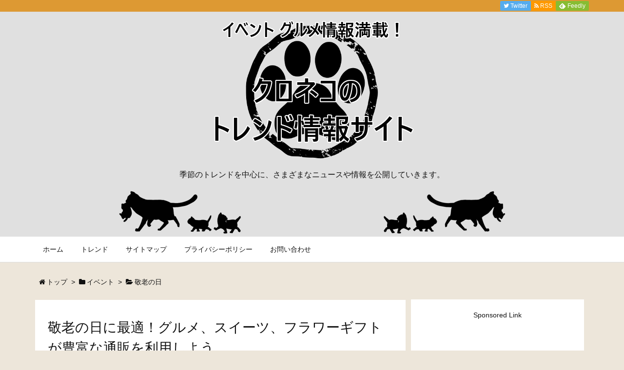

--- FILE ---
content_type: text/html; charset=UTF-8
request_url: https://kuroneko-library.com/category/%E3%82%A4%E3%83%99%E3%83%B3%E3%83%88/%E6%95%AC%E8%80%81%E3%81%AE%E6%97%A5-%E3%82%A4%E3%83%99%E3%83%B3%E3%83%88/
body_size: 8556
content:
<!DOCTYPE html>
<html lang="ja" itemscope itemtype="http://schema.org/WebPage">
<head>
<meta charset="UTF-8" />
<meta http-equiv="X-UA-Compatible" content="IE=edge" />
<meta name="viewport" content="width=device-width, initial-scale=1, user-scalable=yes" />
<title>敬老の日 | クロネコのトレンド情報サイト</title>
<link rel="dns-prefetch" href="//s0.wp.com" />
<link rel="dns-prefetch" href="//s.w.org" />
<meta name="description" content="クロネコのトレンド情報サイト | 敬老の日カテゴリー記事一覧" />
<link rel="canonical" href="https://kuroneko-library.com/category/%e3%82%a4%e3%83%99%e3%83%b3%e3%83%88/%e6%95%ac%e8%80%81%e3%81%ae%e6%97%a5-%e3%82%a4%e3%83%99%e3%83%b3%e3%83%88/" />
<link rel="pingback" href="https://kuroneko-library.com/xmlrpc.php" />
<link rel="alternate" type="application/rss+xml" title="クロネコのトレンド情報サイト RSS Feed" href="https://kuroneko-library.com/feed/" />
<link rel="alternate" type="application/atom+xml" title="クロネコのトレンド情報サイト Atom Feed" href="https://kuroneko-library.com/feed/atom/" />
<link rel="preload" as="font" type="font/woff2" href="//kuroneko-library.com/wp-content/themes/luxech/fonts/fontawesome-webfont.woff2" crossorigin />
<link rel="preload" as="font" type="font/woff" href="//kuroneko-library.com/wp-content/themes/luxech/fonts/icomoon/fonts/icomoon.woff" crossorigin />
<link rel="icon" href="https://kuroneko-library.com/wp-content/themes/luxech/images/favicon.ico" />
<link rel="apple-touch-icon-precomposed" href="https://kuroneko-library.com/wp-content/themes/luxech/images/apple-touch-icon-precomposed.png" />
<noscript><link rel="stylesheet" id="async-css" href="//kuroneko-library.com/wp-content/themes/luxeritas/style.async.min.css?v=1769217558" media="all" /></noscript>
<link rel="stylesheet" id="toc-screen-css" href="//kuroneko-library.com/wp-content/plugins/table-of-contents-plus/screen.min.css" media="all" />
<link rel="stylesheet" id="quads-styles-css" href="//kuroneko-library.com/wp-content/plugins/quick-adsense-reloaded/assets/css/quads.css" media="all" />
<link rel="stylesheet" id="wordpress-popular-posts-css" href="//kuroneko-library.com/wp-content/plugins/wordpress-popular-posts/style/wpp.css" media="all" />
<link rel="stylesheet" id="luxech-css" href="//kuroneko-library.com/wp-content/themes/luxech/style.min.css?v=1769217558" media="all" />
<link rel="stylesheet" id="jetpack_css-css" href="//kuroneko-library.com/wp-content/plugins/jetpack/css/jetpack.css" media="all" />
<!-- This site uses the Google Analytics by MonsterInsights plugin v6.1.7 - Using Analytics tracking - https://www.monsterinsights.com/ -->
<script data-cfasync="false">
/* Function to detect opted out users */
function __gaTrackerIsOptedOut() {
return document.cookie.indexOf(disableStr + "=true") > -1;
}
/* Disable tracking if the opt-out cookie exists. */
var disableStr = "ga-disable-UA-92057422-1";
if ( __gaTrackerIsOptedOut() ) {
window[disableStr] = true;
}
/* Opt-out function */
function __gaTrackerOptout() {
  document.cookie = disableStr + "=true; expires=Thu, 31 Dec 2099 23:59:59 UTC; path=/";
  window[disableStr] = true;
}
(function(i,s,o,g,r,a,m){i["GoogleAnalyticsObject"]=r;i[r]=i[r]||function(){
(i[r].q=i[r].q||[]).push(arguments)},i[r].l=1*new Date();a=s.createElement(o),
m=s.getElementsByTagName(o)[0];a.async=1;a.src=g;m.parentNode.insertBefore(a,m)
})(window,document,"script","//www.google-analytics.com/analytics.js","__gaTracker");
__gaTracker("create", "UA-92057422-1", "auto");
__gaTracker("set", "forceSSL", true);
__gaTracker("require", "displayfeatures");
__gaTracker("require", "linkid", "linkid.js");
__gaTracker("send","pageview");</script>
<!-- / Google Analytics by MonsterInsights -->
<script src="//kuroneko-library.com/wp-content/themes/luxeritas/js/luxe.async.min.js?v=1769217558" async defer></script>
<script src="//kuroneko-library.com/wp-content/themes/luxeritas/js/jquery.bind.min.js"></script>
<script src="//kuroneko-library.com/wp-content/themes/luxeritas/js/luxe.min.js?v=1769217558" async defer></script>
<script>
/* <![CDATA[ */
var monsterinsights_frontend = {"js_events_tracking":"true","is_debug_mode":"false","download_extensions":"doc,exe,js,pdf,ppt,tgz,zip,xls","inbound_paths":"","home_url":"https:\/\/kuroneko-library.com","track_download_as":"event","internal_label":"int","hash_tracking":"false"};
/* ]]> */</script>
<script src="//kuroneko-library.com/wp-content/plugins/google-analytics-for-wordpress/assets/js/frontend.min.js"></script>
<link rel="https://api.w.org/" href="https://kuroneko-library.com/wp-json/" />
<style>img#wpstats{display:none}</style><meta name="title" content="敬老の日に関する投稿 (クロネコのトレンド情報サイト)" />
<meta name="description" content="敬老の日 についての blackcat_ibc の投稿" />
<style id="wp-custom-css">
/*
.keikoup {
background: linear-gradient(transparent 40%, #FAD5DC 40%);
padding-bottom: .2em;
font-weight:bold;
}
*/</style>
<meta name="google-site-verification" content="J0bLum97SLCkFbJyAhCSWKg-Xfy9D-E5tZ9zpPKfK3c" />
<script async src="//pagead2.googlesyndication.com/pagead/js/adsbygoogle.js"></script> 
<script> 
(adsbygoogle = window.adsbygoogle || []).push({ 
google_ad_client: "ca-pub-3987255969049195", 
enable_page_level_ads: true 
}); 
</script>

</head>
<body class="archive category category-36">
<div id="header" itemscope itemtype="https://schema.org/WPHeader">
<header>
<div id="head-in">
<div class="head-cover">
<div class="info" itemscope itemtype="http://schema.org/WebSite">
<p class="sitename"><a href="https://kuroneko-library.com/" itemprop="url"><img src="http://kuroneko-library.com/wp-content/uploads/2018/04/77d0d6a051d6497df8380beb1c9e20b3.png" alt="クロネコのトレンド情報サイト" width="" height="" itemprop="image" /><meta itemprop="name about" content="クロネコのトレンド情報サイト" /></a></p>
<p class="desc" itemprop="alternativeHeadline">季節のトレンドを中心に、さまざまなニュースや情報を公開していきます。</p>
</div><!--/.info-->
<div class="logo-up"><img src="http://kuroneko-library.com/wp-content/uploads/2018/04/logo2.png" alt="敬老の日に最適！グルメ、スイーツ、フラワーギフトが豊富な通販を利用しよう。" width="" height="" /></div>
</div><!--/.head-cover-->
<nav itemscope itemtype="http://schema.org/SiteNavigationElement">
<div id="nav">
<div id="gnavi">
<div class="menu-6%e6%9c%88-container"><ul id="menu-6%e6%9c%88" class="menu clearfix"><li id="menu-item-1070" class="menu-item menu-item-type-custom menu-item-object-custom menu-item-home menu-item-1070"><a itemprop="url" href="http://kuroneko-library.com"><span itemprop="name">ホーム</span></a></li>
<li id="menu-item-1071" class="menu-item menu-item-type-taxonomy menu-item-object-category menu-item-1071"><a itemprop="url" href="https://kuroneko-library.com/category/%e3%83%88%e3%83%ac%e3%83%b3%e3%83%89/"><span itemprop="name">トレンド</span></a></li>
<li id="menu-item-1072" class="menu-item menu-item-type-post_type menu-item-object-page menu-item-1072"><a itemprop="url" href="https://kuroneko-library.com/page-63/"><span itemprop="name">サイトマップ</span></a></li>
<li id="menu-item-1073" class="menu-item menu-item-type-post_type menu-item-object-page menu-item-1073"><a itemprop="url" href="https://kuroneko-library.com/367-2/"><span itemprop="name">プライバシーポリシー</span></a></li>
<li id="menu-item-1074" class="menu-item menu-item-type-post_type menu-item-object-page menu-item-1074"><a itemprop="url" href="https://kuroneko-library.com/page-59/"><span itemprop="name">お問い合わせ</span></a></li></ul></div><ul class="mobile-nav">
<li class="mob-menu"><i class="fa fa-list fa-fw"></i><p>Menu</p></li>
<li class="mob-side"><i class="fa fa-exchange"></i><p>Sidebar</p></li>
<li class="mob-prev"><i>&laquo;</i><p>Prev</p></li>
<li class="mob-next"><i>&raquo;</i><p>Next</p></li>
<li class="mob-search"><i class="fa fa-search"></i><p>Search</p></li>
</ul>
</div><!--/#gnavi-->
<div class="cboth"></div>
</div><!--/#nav-->
<div class="band">
<div id="head-band">
<div class="band-menu">
<ul><li><span class="snsf twitter"><a href="//twitter.com/Kuroneko_ibc" target="_blank" title="Twitter" rel="nofollow" itemprop="sameAs url">&nbsp;<i class="fa fa-twitter"></i>&nbsp;<span class="fname">Twitter</span>&nbsp;</a></span></li>
<li><span class="snsf rss"><a href="https://kuroneko-library.com/feed/" target="_blank" title="RSS" rel="nofollow" itemprop="sameAs url">&nbsp;<i class="fa fa-rss"></i>&nbsp;<span class="fname">RSS</span>&nbsp;</a></span></li>
<li><span class="snsf feedly"><a href="//feedly.com/index.html#subscription/feed/https%3A%2F%2Fkuroneko-library.com%2Ffeed%2F" target="_blank" title="Feedly" rel="nofollow" itemprop="sameAs url">&nbsp;<i class="ico-feedly"></i>&nbsp;<span class="fname">Feedly</span>&nbsp;</a></span></li>
</ul>
</div>
</div><!--/#head-band-->
</div><!--/.band-->
</nav>
</div><!--/#head-in-->
</header>
</div><!--/#header-->
<div class="container">
<div itemprop="breadcrumb">
<ol id="breadcrumb" itemscope itemtype="http://schema.org/BreadcrumbList">
<li itemscope itemtype="http://schema.org/ListItem" itemprop="itemListElement"><i class="fa fa-home fa-fw"></i><a itemprop="item" href="https://kuroneko-library.com/"><span itemprop="name">トップ</span></a><meta itemprop="position" content="1" /><i class="arrow">&gt;</i></li><li itemscope itemtype="http://schema.org/ListItem" itemprop="itemListElement"><i class="fa fa-folder fa-fw"></i><a itemprop="item" href="https://kuroneko-library.com/category/%e3%82%a4%e3%83%99%e3%83%b3%e3%83%88/"><span itemprop="name">イベント</span></a><meta itemprop="position" content="2" /><i class="arrow">&gt;</i></li><li itemscope itemtype="http://schema.org/ListItem" itemprop="itemListElement"><i class="fa fa-folder-open"></i><a itemprop="item" href="https://kuroneko-library.com/category/%e3%82%a4%e3%83%99%e3%83%b3%e3%83%88/%e6%95%ac%e8%80%81%e3%81%ae%e6%97%a5-%e3%82%a4%e3%83%99%e3%83%b3%e3%83%88/"><h1 itemprop="name">敬老の日</h1></a><meta itemprop="position" content="3" /></li></ol><!--/breadcrumb-->
</div>
<div id="primary" class="clearfix">
<div id="main">
<main>
<div id="section">
<div id="list">
<div class="toc grid clearfix">
<section>
<h2 class="entry-title" itemprop="headline name"><a href="https://kuroneko-library.com/2017/07/27/post-1322/" class="entry-link" itemprop="url">敬老の日に最適！グルメ、スイーツ、フラワーギフトが豊富な通販を利用しよう。</a></h2>
<p class="meta"><i class="fa fa-calendar"></i><span class="date"><time class="entry-date updated" datetime="2017-07-27T00:06:39+00:00" itemprop="datePublished">2017年7月27日</time></span><i class="fa fa-folder"></i><span class="category" itemprop="keywords"><a href="https://kuroneko-library.com/category/%e3%82%a4%e3%83%99%e3%83%b3%e3%83%88/%e6%95%ac%e8%80%81%e3%81%ae%e6%97%a5-%e3%82%a4%e3%83%99%e3%83%b3%e3%83%88/">敬老の日</a>, <a href="https://kuroneko-library.com/category/%e3%82%a4%e3%83%99%e3%83%b3%e3%83%88/">イベント</a></span></p><figure class="term">
<a href="https://kuroneko-library.com/2017/07/27/post-1322/"><img src="https://kuroneko-library.com/wp-content/themes/luxeritas/images/no-img-300x300.png" itemprop="image" class="thumbnail" alt="No Image" title="No Image" width="300" height="300" /></a>
</figure><!--/.term-->
<p class="meta meta-u"><i class="fa fa-repeat"></i><span class="date"><time class="entry-date updated" datetime="2018-08-30T23:03:36+00:00" itemprop="dateModified">2018年8月30日</time></span></p><div class="excerpt" itemprop="description">
<p>敬老の日のプレゼントが決まらない・・・という方に。</p><p>今年の敬老の日はタカシマヤ通信販売のギフトを購入してみてはいかがでしょうか？</p><p>タカシマヤ通信販売では、参加ショップが多いので有名パティシエのスイーツときれいな ...</p></div>
<p class="read-more"><a href="https://kuroneko-library.com/2017/07/27/post-1322/" class="read-more-link" itemprop="url">続きを読む <i class="fa fa-angle-double-right"></i>&nbsp; 敬老の日に最適！ ...</a></p>
</section>
</div><!--/.toc-->
</div><!--/#list-->
</div><!--/#section-->
</main>
</div><!--/#main-->
<div id="sidebar">
<div id="side">
<aside>
<div id="side-fixed">
<!-- Quick Adsense Reloaded -->
<div id="adswidget1-quick-adsense-reloaded-3" class="widget quads-ad1_widget"><div id="quads-ad1_widget"><div class="center"><span style="font-size: 14px;">Sponsored Link</span></div>
<center>
<style>
.my_adslot7 { width: 300px; height: 600px; }
@media(max-width: 727px) { .my_adslot7 { width: 336px; height: 280px; } }
@media(max-width: 335px) { .my_adslot7 { width: 336px; height: 280px; } }</style>
<script async src="//pagead2.googlesyndication.com/pagead/js/adsbygoogle.js"></script>
<!-- pcsp_kuroneko_right_300x600/336x280 -->
<ins class="adsbygoogle my_adslot7"
style="display:block"
data-ad-client="ca-pub-3987255969049195"
data-ad-slot="1992626849"></ins>
<script>
(adsbygoogle = window.adsbygoogle || []).push({});</script></center></div></div>
<!-- WordPress Popular Posts Plugin v3.3.4 [W] [weekly] [views] [regular] -->
<div id="wpp-2" class="widget popular-posts">
<h3 class="side-title">総合人気ページ</h3>
<ul class="wpp-list">
<li><a href="https://kuroneko-library.com/2018/04/23/post-2982/" title="幼稚園児でも作れる母の日プレゼント製作アイデア5選" target="_self"><img src="https://kuroneko-library.com/wp-content/plugins/wordpress-popular-posts/no_thumb.jpg" width="20" height="20" title="幼稚園児でも作れる母の日プレゼント製作アイデア5選" alt="幼稚園児でも作れる母の日プレゼント製作アイデア5選" class="wpp-thumbnail wpp_def_noPath wpp_featured" /></a><a href="https://kuroneko-library.com/2018/04/23/post-2982/" title="幼稚園児でも作れる母の日プレゼント製作アイデア5選" class="wpp-post-title" target="_self">幼稚園児でも作れる母の日プレゼント製作アイデア5選</a><span class="post-stats"><span class="wpp-date">posted on 2018/04/23</span><span class="wpp-category"><a href="https://kuroneko-library.com/category/%e3%82%a4%e3%83%99%e3%83%b3%e3%83%88/" class="cat-id-2">イベント</a> の下</span></span></li>
<li><a href="https://kuroneko-library.com/2017/12/21/post-2395/" title="主に新潟県で販売しているルレクチェの特徴とは？味や栄養が素晴らしい西洋梨です。" target="_self"><img src="https://kuroneko-library.com/wp-content/plugins/wordpress-popular-posts/no_thumb.jpg" width="20" height="20" title="主に新潟県で販売しているルレクチェの特徴とは？味や栄養が素晴らしい西洋梨です。" alt="主に新潟県で販売しているルレクチェの特徴とは？味や栄養が素晴らしい西洋梨です。" class="wpp-thumbnail wpp_def_noPath wpp_featured" /></a><a href="https://kuroneko-library.com/2017/12/21/post-2395/" title="主に新潟県で販売しているルレクチェの特徴とは？味や栄養が素晴らしい西洋梨です。" class="wpp-post-title" target="_self">主に新潟県で販売しているルレクチェの特徴とは？味や栄養が素晴らしい西洋梨です。</a><span class="post-stats"><span class="wpp-date">posted on 2017/12/21</span><span class="wpp-category"><a href="https://kuroneko-library.com/category/%e6%9c%aa%e5%88%86%e9%a1%9e/" class="cat-id-1">未分類</a> の下</span></span></li>
<li><a href="https://kuroneko-library.com/2018/12/01/post-4196/" title="[満天☆青空レストラン]新潟県せきね農園の雪国アボカドは元ミュージシャンが栽培している！？" target="_self"><img src="https://kuroneko-library.com/wp-content/plugins/wordpress-popular-posts/no_thumb.jpg" width="20" height="20" title="[満天☆青空レストラン]新潟県せきね農園の雪国アボカドは元ミュージシャンが栽培している！？" alt="[満天☆青空レストラン]新潟県せきね農園の雪国アボカドは元ミュージシャンが栽培している！？" class="wpp-thumbnail wpp_def_noPath wpp_featured" /></a><a href="https://kuroneko-library.com/2018/12/01/post-4196/" title="[満天☆青空レストラン]新潟県せきね農園の雪国アボカドは元ミュージシャンが栽培している！？" class="wpp-post-title" target="_self">[満天☆青空レストラン]新潟県せきね農園の雪国アボカドは元ミュージシャンが栽培している！？</a><span class="post-stats"><span class="wpp-date">posted on 2018/12/01</span><span class="wpp-category"><a href="https://kuroneko-library.com/category/%e8%b6%a3%e5%91%b3/" class="cat-id-14">趣味</a> の下</span></span></li>
<li><a href="https://kuroneko-library.com/2018/07/11/post-3559/" title="パプリカパウダーを使用すると味の変化はあるの？代用はできるのか。" target="_self"><img src="https://kuroneko-library.com/wp-content/uploads/wordpress-popular-posts/3559-featured-20x20.jpg" width="20" height="20" title="パプリカパウダーを使用すると味の変化はあるの？代用はできるのか。" alt="パプリカパウダーを使用すると味の変化はあるの？代用はできるのか。" class="wpp-thumbnail wpp_cached_thumb wpp_featured" /></a><a href="https://kuroneko-library.com/2018/07/11/post-3559/" title="パプリカパウダーを使用すると味の変化はあるの？代用はできるのか。" class="wpp-post-title" target="_self">パプリカパウダーを使用すると味の変化はあるの？代用はできるのか。</a><span class="post-stats"><span class="wpp-date">posted on 2018/07/11</span><span class="wpp-category"><a href="https://kuroneko-library.com/category/%e8%b6%a3%e5%91%b3/" class="cat-id-14">趣味</a> の下</span></span></li>
<li><a href="https://kuroneko-library.com/2018/08/28/post-3849/" title="[満天☆青空レストラン]山口県伝統食材「白オクラ」と普通のオクラとの違いとは？レシピや品種、収穫時期について紹介していきます。" target="_self"><img src="https://kuroneko-library.com/wp-content/uploads/wordpress-popular-posts/3849-featured-20x20.jpg" width="20" height="20" title="[満天☆青空レストラン]山口県伝統食材「白オクラ」と普通のオクラとの違いとは？レシピや品種、収穫時期について紹介していきます。" alt="[満天☆青空レストラン]山口県伝統食材「白オクラ」と普通のオクラとの違いとは？レシピや品種、収穫時期について紹介していきます。" class="wpp-thumbnail wpp_cached_thumb wpp_featured" /></a><a href="https://kuroneko-library.com/2018/08/28/post-3849/" title="[満天☆青空レストラン]山口県伝統食材「白オクラ」と普通のオクラとの違いとは？レシピや品種、収穫時期について紹介していきます。" class="wpp-post-title" target="_self">[満天☆青空レストラン]山口県伝統食材「白オクラ」と普通のオクラとの違いとは？レシピや品種、収穫時期について紹介していきます。</a><span class="post-stats"><span class="wpp-date">posted on 2018/08/28</span><span class="wpp-category"><a href="https://kuroneko-library.com/category/%e8%b6%a3%e5%91%b3/" class="cat-id-14">趣味</a> の下</span></span></li></ul></div>
<!-- End WordPress Popular Posts Plugin v3.3.4 -->
<div id="categories-2" class="widget widget_categories"><h3 class="side-title">カテゴリー</h3><ul>
<li class="cat-item cat-item-25"><a href="https://kuroneko-library.com/category/%e8%b6%a3%e5%91%b3/%e6%98%a0%e7%94%bb/" >映画</a> (3)</li>
<li class="cat-item cat-item-26"><a href="https://kuroneko-library.com/category/%e8%b6%a3%e5%91%b3/%e5%a8%af%e6%a5%bd/" >娯楽</a> (1)</li>
<li class="cat-item cat-item-28"><a href="https://kuroneko-library.com/category/%e8%b6%a3%e5%91%b3/%e6%97%85%e8%a1%8c/" >旅行</a> (8)</li>
<li class="cat-item cat-item-30"><a href="https://kuroneko-library.com/category/%e8%b6%a3%e5%91%b3/%e5%ad%90%e8%82%b2%e3%81%a6/" >子育て</a> (2)</li>
<li class="cat-item cat-item-31"><a href="https://kuroneko-library.com/category/%e8%b6%a3%e5%91%b3/%e7%94%9f%e3%81%8d%e7%89%a9/" >生き物</a> (2)</li>
<li class="cat-item cat-item-32"><a href="https://kuroneko-library.com/category/%e8%b6%a3%e5%91%b3/%e6%96%99%e7%90%86/" >料理</a> (86)</li>
<li class="cat-item cat-item-34"><a href="https://kuroneko-library.com/category/%e3%82%a4%e3%83%99%e3%83%b3%e3%83%88/%e3%83%8f%e3%83%ad%e3%82%a6%e3%82%a3%e3%83%b3/" >ハロウィン</a> (6)</li>
<li class="cat-item cat-item-35"><a href="https://kuroneko-library.com/category/%e6%95%ac%e8%80%81%e3%81%ae%e6%97%a5/" >敬老の日</a> (1)</li>
<li class="cat-item cat-item-36 current-cat"><a href="https://kuroneko-library.com/category/%e3%82%a4%e3%83%99%e3%83%b3%e3%83%88/%e6%95%ac%e8%80%81%e3%81%ae%e6%97%a5-%e3%82%a4%e3%83%99%e3%83%b3%e3%83%88/" >敬老の日</a> (1)</li>
<li class="cat-item cat-item-37"><a href="https://kuroneko-library.com/category/%e8%b6%a3%e5%91%b3/%e3%82%b9%e3%83%9d%e3%83%bc%e3%83%84/" >スポーツ</a> (1)</li>
<li class="cat-item cat-item-38"><a href="https://kuroneko-library.com/category/%e3%82%a4%e3%83%99%e3%83%b3%e3%83%88/%e3%81%8a%e6%ad%b3%e6%9a%ae/" >お歳暮</a> (13)</li>
<li class="cat-item cat-item-39"><a href="https://kuroneko-library.com/category/%e3%82%a4%e3%83%99%e3%83%b3%e3%83%88/%e3%82%ae%e3%83%95%e3%83%88/" >ギフト</a> (2)</li>
<li class="cat-item cat-item-40"><a href="https://kuroneko-library.com/category/%e3%82%a4%e3%83%99%e3%83%b3%e3%83%88/%e3%83%90%e3%83%ac%e3%83%b3%e3%82%bf%e3%82%a4%e3%83%b3/" >バレンタイン</a> (10)</li>
<li class="cat-item cat-item-41"><a href="https://kuroneko-library.com/category/%e3%82%a4%e3%83%99%e3%83%b3%e3%83%88/%e3%83%9b%e3%83%af%e3%82%a4%e3%83%88%e3%83%87%e3%83%bc/" >ホワイトデー</a> (1)</li>
<li class="cat-item cat-item-42"><a href="https://kuroneko-library.com/category/%e3%82%a4%e3%83%99%e3%83%b3%e3%83%88/%e3%81%8a%e4%b8%ad%e5%85%83/" >お中元</a> (15)</li>
<li class="cat-item cat-item-43"><a href="https://kuroneko-library.com/category/%e8%b6%a3%e5%91%b3/%e6%8e%83%e9%99%a4/" >掃除</a> (4)</li>
<li class="cat-item cat-item-5"><a href="https://kuroneko-library.com/category/%e8%b6%a3%e5%91%b3/%e3%82%b2%e3%83%bc%e3%83%a0/" >ゲーム</a> (1)</li>
<li class="cat-item cat-item-7"><a href="https://kuroneko-library.com/category/%e3%83%88%e3%83%ac%e3%83%b3%e3%83%89/%e3%83%8b%e3%83%a5%e3%83%bc%e3%82%b9/" >ニュース</a> (3)</li>
<li class="cat-item cat-item-15"><a href="https://kuroneko-library.com/category/%e3%83%88%e3%83%ac%e3%83%b3%e3%83%89/" >トレンド</a> (4)</li>
<li class="cat-item cat-item-16"><a href="https://kuroneko-library.com/category/%e3%82%a4%e3%83%99%e3%83%b3%e3%83%88/%e3%81%8a%e8%8a%b1%e8%a6%8b/" >お花見</a> (5)</li>
<li class="cat-item cat-item-19"><a href="https://kuroneko-library.com/category/%e5%9c%b0%e6%96%b9%e3%81%ae%e3%81%8a%e3%81%bf%e3%82%84%e3%81%92/%e5%8c%97%e6%b5%b7%e9%81%93/" >北海道</a> (1)</li>
<li class="cat-item cat-item-21"><a href="https://kuroneko-library.com/category/%e5%b0%b1%e8%81%b7%e3%80%81%e8%bb%a2%e8%81%b7/%e8%84%b1%e6%af%9b%e3%82%b5%e3%83%ad%e3%83%b3/" >脱毛サロン</a> (1)</li>
<li class="cat-item cat-item-2 current-cat-parent current-cat-ancestor"><a href="https://kuroneko-library.com/category/%e3%82%a4%e3%83%99%e3%83%b3%e3%83%88/" >イベント</a> (89)</li>
<li class="cat-item cat-item-6"><a href="https://kuroneko-library.com/category/%e3%82%a4%e3%83%99%e3%83%b3%e3%83%88/%e6%af%8d%e3%81%ae%e6%97%a5/" >母の日</a> (21)</li>
<li class="cat-item cat-item-12"><a href="https://kuroneko-library.com/category/%e8%b6%a3%e5%91%b3/%e3%82%a2%e3%83%8b%e3%83%a1/" >アニメ</a> (2)</li>
<li class="cat-item cat-item-18"><a href="https://kuroneko-library.com/category/%e5%81%a5%e5%ba%b7/%e5%8c%bb%e7%99%82%e3%80%81%e7%97%85%e6%b0%97/" >医療、病気</a> (3)</li>
<li class="cat-item cat-item-20"><a href="https://kuroneko-library.com/category/%e5%9c%b0%e6%96%b9%e3%81%ae%e3%81%8a%e3%81%bf%e3%82%84%e3%81%92/%e9%96%a2%e8%a5%bf/" >関西</a> (1)</li>
<li class="cat-item cat-item-9"><a href="https://kuroneko-library.com/category/%e3%82%a4%e3%83%99%e3%83%b3%e3%83%88/%e7%88%b6%e3%81%ae%e6%97%a5/" >父の日</a> (15)</li>
<li class="cat-item cat-item-14"><a href="https://kuroneko-library.com/category/%e8%b6%a3%e5%91%b3/" >趣味</a> (120)</li>
<li class="cat-item cat-item-4"><a href="https://kuroneko-library.com/category/%e5%9c%b0%e6%96%b9%e3%81%ae%e3%81%8a%e3%81%bf%e3%82%84%e3%81%92/" >地方のおみやげ</a> (2)</li>
<li class="cat-item cat-item-17"><a href="https://kuroneko-library.com/category/%e3%82%a4%e3%83%99%e3%83%b3%e3%83%88/%e8%aa%95%e7%94%9f%e6%97%a5/" >誕生日</a> (2)</li>
<li class="cat-item cat-item-8"><a href="https://kuroneko-library.com/category/%e5%81%a5%e5%ba%b7/" >健康</a> (3)</li>
<li class="cat-item cat-item-10"><a href="https://kuroneko-library.com/category/%e5%b0%b1%e8%81%b7%e3%80%81%e8%bb%a2%e8%81%b7/" >就職、転職</a> (1)</li>
<li class="cat-item cat-item-1"><a href="https://kuroneko-library.com/category/%e6%9c%aa%e5%88%86%e9%a1%9e/" >未分類</a> (9)</li></ul></div><div id="search-2" class="widget widget_search"><div id="search">
<form method="get" class="search-form" action="https://kuroneko-library.com/">
<label>
<input type="search" class="search-field" placeholder="サイト内検索" value="" name="s" title="サイト内検索" /></label>
<input type="submit" class="search-submit" value="検索" /></form></div></div></div>
<div id="side-scroll">
<div id="thk_recent_posts-2" class="widget thk_recent_posts"><h4 class="side-title">新着記事</h4><div id="thk-new">
<div class="toc clearfix">
<div class="term"><a href="https://kuroneko-library.com/2019/01/11/post-4247/"><img src="https://kuroneko-library.com/wp-content/themes/luxeritas/images/no-img-100x100.png" alt="No Image" title="No Image" width="100" height="100" /></a></div>
<div class="excerpt">
<p class="new-title"><a href="https://kuroneko-library.com/2019/01/11/post-4247/">[満天☆青空レストラン]和食の定番！新潟県の大口レンコンは美味しくて栄養も豊富。旬や販売情報も紹介</a></p>
<p>新潟県長岡市はとにかくレンコンの栽培が盛んな地域です。 特に大口レンコンは知って ...</p></div></div>
<div class="toc clearfix">
<div class="term"><a href="https://kuroneko-library.com/2018/12/28/post-4233/"><img src="https://kuroneko-library.com/wp-content/themes/luxeritas/images/no-img-100x100.png" alt="No Image" title="No Image" width="100" height="100" /></a></div>
<div class="excerpt">
<p class="new-title"><a href="https://kuroneko-library.com/2018/12/28/post-4233/">[満天☆青空レストラン]なにわの伝統ある田辺大根は美味しくて栄養満点です。旬や食べ方など特徴いろいろ紹介！</a></p>
<p>江戸時代から長い歴史の間栽培されている田辺大根 大根のようには見えなくてずんぐり ...</p></div></div>
<div class="toc clearfix">
<div class="term"><a href="https://kuroneko-library.com/2018/12/27/post-4224/"><img width="100" height="100" src="https://kuroneko-library.com/wp-content/uploads/2018/12/e280b6d38f66dfa1dadaf4416fbafefd-100x100.jpg" class="attachment-thumb100 size-thumb100 wp-post-image" alt="サムネ　しゃくし菜" srcset="https://kuroneko-library.com/wp-content/uploads/2018/12/e280b6d38f66dfa1dadaf4416fbafefd-100x100.jpg 100w, https://kuroneko-library.com/wp-content/uploads/2018/12/e280b6d38f66dfa1dadaf4416fbafefd-150x150.jpg 150w, https://kuroneko-library.com/wp-content/uploads/2018/12/e280b6d38f66dfa1dadaf4416fbafefd-300x300.jpg 300w, https://kuroneko-library.com/wp-content/uploads/2018/12/e280b6d38f66dfa1dadaf4416fbafefd-75x75.jpg 75w, https://kuroneko-library.com/wp-content/uploads/2018/12/e280b6d38f66dfa1dadaf4416fbafefd.jpg 500w" sizes="(max-width: 100px) 100vw, 100px" data-attachment-id="4231" data-permalink="https://kuroneko-library.com/2018/12/27/post-4224/attachment-0-288/" data-orig-file="https://kuroneko-library.com/wp-content/uploads/2018/12/e280b6d38f66dfa1dadaf4416fbafefd.jpg" data-orig-size="500,500" data-comments-opened="1" data-image-meta="{&quot;aperture&quot;:&quot;0&quot;,&quot;credit&quot;:&quot;&quot;,&quot;camera&quot;:&quot;&quot;,&quot;caption&quot;:&quot;&quot;,&quot;created_timestamp&quot;:&quot;0&quot;,&quot;copyright&quot;:&quot;&quot;,&quot;focal_length&quot;:&quot;0&quot;,&quot;iso&quot;:&quot;0&quot;,&quot;shutter_speed&quot;:&quot;0&quot;,&quot;title&quot;:&quot;&quot;,&quot;orientation&quot;:&quot;0&quot;}" data-image-title="サムネ　しゃくし菜" data-image-description="" data-medium-file="https://kuroneko-library.com/wp-content/uploads/2018/12/e280b6d38f66dfa1dadaf4416fbafefd-300x300.jpg" data-large-file="https://kuroneko-library.com/wp-content/uploads/2018/12/e280b6d38f66dfa1dadaf4416fbafefd.jpg" /></a></div>
<div class="excerpt">
<p class="new-title"><a href="https://kuroneko-library.com/2018/12/27/post-4224/">[満天☆青空レストラン]埼玉県秩父生まれの伝統野菜「しゃくし菜」とは？特徴や味、旬について紹介します</a></p>
<p>一年に一度、寒くなり霜が降り始める頃に収穫されるしゃくし菜 埼玉県秩父市に古くか ...</p></div></div>
<div class="toc clearfix">
<div class="term"><a href="https://kuroneko-library.com/2018/12/12/post-4214/"><img width="100" height="100" src="https://kuroneko-library.com/wp-content/uploads/2018/12/6e9b3f385457cd0132d934bdd3f6cde1-100x100.png" class="attachment-thumb100 size-thumb100 wp-post-image" alt="サムネ　スミイカ" srcset="https://kuroneko-library.com/wp-content/uploads/2018/12/6e9b3f385457cd0132d934bdd3f6cde1-100x100.png 100w, https://kuroneko-library.com/wp-content/uploads/2018/12/6e9b3f385457cd0132d934bdd3f6cde1-150x150.png 150w, https://kuroneko-library.com/wp-content/uploads/2018/12/6e9b3f385457cd0132d934bdd3f6cde1-300x300.png 300w, https://kuroneko-library.com/wp-content/uploads/2018/12/6e9b3f385457cd0132d934bdd3f6cde1-75x75.png 75w, https://kuroneko-library.com/wp-content/uploads/2018/12/6e9b3f385457cd0132d934bdd3f6cde1.png 500w" sizes="(max-width: 100px) 100vw, 100px" data-attachment-id="4221" data-permalink="https://kuroneko-library.com/2018/12/12/post-4214/attachment-0-286/" data-orig-file="https://kuroneko-library.com/wp-content/uploads/2018/12/6e9b3f385457cd0132d934bdd3f6cde1.png" data-orig-size="500,500" data-comments-opened="1" data-image-meta="{&quot;aperture&quot;:&quot;0&quot;,&quot;credit&quot;:&quot;&quot;,&quot;camera&quot;:&quot;&quot;,&quot;caption&quot;:&quot;&quot;,&quot;created_timestamp&quot;:&quot;0&quot;,&quot;copyright&quot;:&quot;&quot;,&quot;focal_length&quot;:&quot;0&quot;,&quot;iso&quot;:&quot;0&quot;,&quot;shutter_speed&quot;:&quot;0&quot;,&quot;title&quot;:&quot;&quot;,&quot;orientation&quot;:&quot;0&quot;}" data-image-title="サムネ　スミイカ" data-image-description="" data-medium-file="https://kuroneko-library.com/wp-content/uploads/2018/12/6e9b3f385457cd0132d934bdd3f6cde1-300x300.png" data-large-file="https://kuroneko-library.com/wp-content/uploads/2018/12/6e9b3f385457cd0132d934bdd3f6cde1.png" /></a></div>
<div class="excerpt">
<p class="new-title"><a href="https://kuroneko-library.com/2018/12/12/post-4214/">[満天☆青空レストラン]東京湾でも定番な冬の風物詩、スミイカの特徴とは？旬や販売情報などの情報を公開します</a></p>
<p>江戸前の天ぷらや寿司の食材としては大定番であるスミイカ ねっとりとした甘みが特徴 ...</p></div></div></div></div></div></aside></div><!--/#side--></div><!--/#sidebar-->
</div><!--/#primary-->
</div><!--/.container-->
<div id="footer" itemscope itemtype="https://schema.org/WPFooter">
<footer>
<div id="copyright">
<p class="copy">Copyright &copy; <span itemprop="copyrightYear">2026</span><span itemprop="copyrightHolder name">クロネコのトレンド情報サイト</span> All Rights Reserved.</p><p id="thk" class="copy">WordPress Luxeritas Theme is provided by &quot;<a href="http://thk.kanzae.net/" target="_blank">Thought is free</a>&quot;.</p></div><!--/#copy--></footer></div><!--/#footer-->
<div id="page-top"><i class="fa fa-arrow-up"></i><span class="ptop"> PAGE TOP</span></div>
<aside>
<div id="sform">
<form method="get" class="search-form" action="https://kuroneko-library.com/"><input type="search" class="search-field" name="s" placeholder="Search for &hellip;" /><input type="submit" class="search-submit" value="Search" /></form></div></aside>
<script src="//s0.wp.com/wp-content/js/devicepx-jetpack.js"></script>
<script>
/* <![CDATA[ */
var tocplus = {"smooth_scroll":"1","visibility_show":"\u8868\u793a","visibility_hide":"\u975e\u8868\u793a","width":"Auto"};
/* ]]> */</script>
<script src="//kuroneko-library.com/wp-content/plugins/table-of-contents-plus/front.min.js"></script>
<script src="//kuroneko-library.com/wp-includes/js/wp-embed.min.js"></script>
<script src='https://stats.wp.com/e-202604.js' async defer></script>
<script>
_stq = window._stq || [];
_stq.push([ 'view', {v:'ext',j:'1:4.8.5',blog:'124307385',post:'0',tz:'9',srv:'kuroneko-library.com'} ]);
_stq.push([ 'clickTrackerInit', '124307385', '0' ]);</script>
</body>
</html>


--- FILE ---
content_type: text/html; charset=utf-8
request_url: https://www.google.com/recaptcha/api2/aframe
body_size: 258
content:
<!DOCTYPE HTML><html><head><meta http-equiv="content-type" content="text/html; charset=UTF-8"></head><body><script nonce="bgM6b_p7pAkq8BncJMRHag">/** Anti-fraud and anti-abuse applications only. See google.com/recaptcha */ try{var clients={'sodar':'https://pagead2.googlesyndication.com/pagead/sodar?'};window.addEventListener("message",function(a){try{if(a.source===window.parent){var b=JSON.parse(a.data);var c=clients[b['id']];if(c){var d=document.createElement('img');d.src=c+b['params']+'&rc='+(localStorage.getItem("rc::a")?sessionStorage.getItem("rc::b"):"");window.document.body.appendChild(d);sessionStorage.setItem("rc::e",parseInt(sessionStorage.getItem("rc::e")||0)+1);localStorage.setItem("rc::h",'1769217562741');}}}catch(b){}});window.parent.postMessage("_grecaptcha_ready", "*");}catch(b){}</script></body></html>

--- FILE ---
content_type: application/javascript
request_url: https://kuroneko-library.com/wp-content/themes/luxeritas/js/luxe.async.min.js?v=1769217558
body_size: 169
content:
(function(){var n=document.createElement('link');n.async=true;n.defer=true;n.rel='stylesheet';n.href='//kuroneko-library.com/wp-content/themes/luxeritas/style.async.min.css';var s=document.getElementsByTagName('script'),c=s[s.length-1];c.parentNode.insertBefore(n,c);})(document);

--- FILE ---
content_type: text/plain
request_url: https://www.google-analytics.com/j/collect?v=1&_v=j102&a=2132169190&t=pageview&_s=1&dl=https%3A%2F%2Fkuroneko-library.com%2Fcategory%2F%25E3%2582%25A4%25E3%2583%2599%25E3%2583%25B3%25E3%2583%2588%2F%25E6%2595%25AC%25E8%2580%2581%25E3%2581%25AE%25E6%2597%25A5-%25E3%2582%25A4%25E3%2583%2599%25E3%2583%25B3%25E3%2583%2588%2F&ul=en-us%40posix&dt=%E6%95%AC%E8%80%81%E3%81%AE%E6%97%A5%20%7C%20%E3%82%AF%E3%83%AD%E3%83%8D%E3%82%B3%E3%81%AE%E3%83%88%E3%83%AC%E3%83%B3%E3%83%89%E6%83%85%E5%A0%B1%E3%82%B5%E3%82%A4%E3%83%88&sr=1280x720&vp=1280x720&_u=aGBAgUAjCAAAACAAI~&jid=2017840559&gjid=759862910&cid=2074053798.1769217561&tid=UA-92057422-1&_gid=1997203840.1769217561&_slc=1&z=1675325112
body_size: -451
content:
2,cG-EKPZJWVKQF